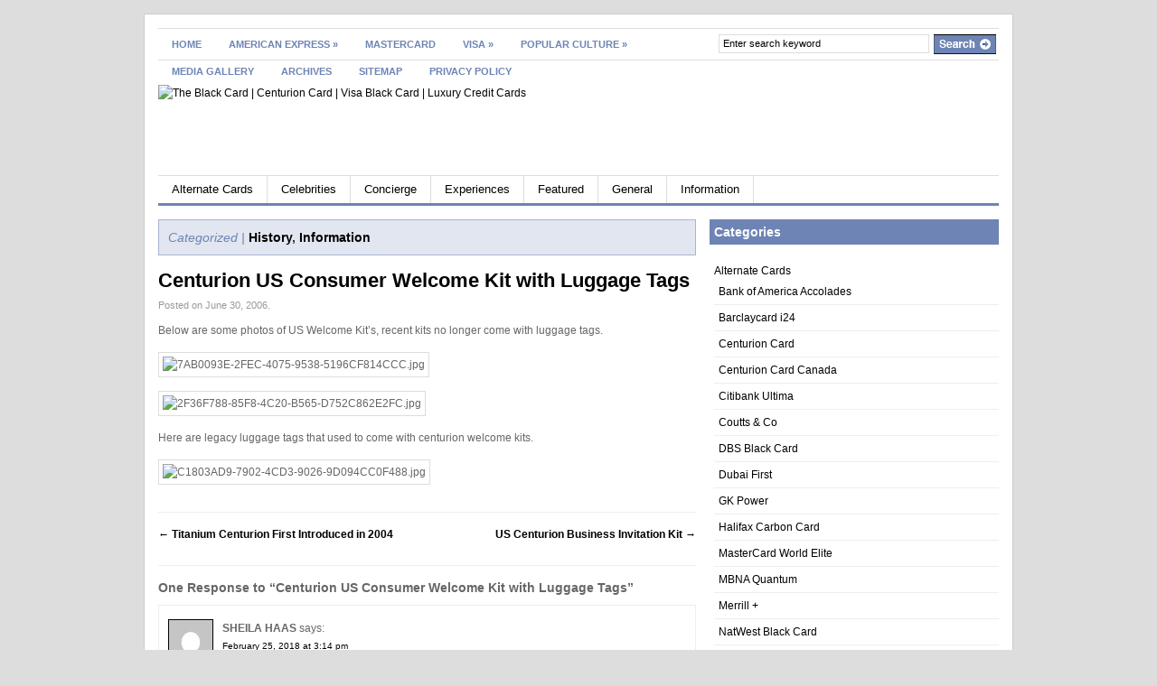

--- FILE ---
content_type: text/html; charset=UTF-8
request_url: http://luxuryplastic.com.php56-29.ord1-1.websitetestlink.com/centurion-us-consumer-welcome-kit-with-luggage-tags/
body_size: 66157
content:
<!DOCTYPE html PUBLIC "-//W3C//DTD XHTML 1.0 Transitional//EN" "http://www.w3.org/TR/xhtml1/DTD/xhtml1-transitional.dtd">
<html xmlns="http://www.w3.org/1999/xhtml">
<head profile="http://gmpg.org/xfn/11">

<title>Centurion US Consumer Welcome Kit with Luggage Tags | The Black Card | Centurion Card | Visa Black Card | Luxury Credit Cards</title>
<meta http-equiv="Content-Type" content="text/html; charset=UTF-8" />

    <link rel="stylesheet" type="text/css" href="/wp-content/themes/gazette/style.css" media="screen" />
    <link rel="alternate" type="application/rss+xml" title="RSS 2.0" href="http://feeds2.feedburner.com/LuxuryPlastic" />
    <link rel="pingback" href="http://luxuryplastic.com.php56-29.ord1-1.websitetestlink.com/xmlrpc.php" />

    <!--[if IE 6]>
    <script type="text/javascript" src="/wp-content/themes/gazette/includes/js/suckerfish.js"></script>
    <![endif]-->
            <meta name='robots' content='max-image-preview:large' />
<link rel="alternate" type="application/rss+xml" title="The Black Card | Centurion Card | Visa Black Card | Luxury Credit Cards &raquo; Centurion US Consumer Welcome Kit with Luggage Tags Comments Feed" href="http://luxuryplastic.com.php56-29.ord1-1.websitetestlink.com/centurion-us-consumer-welcome-kit-with-luggage-tags/feed/" />
<link rel="alternate" title="oEmbed (JSON)" type="application/json+oembed" href="http://luxuryplastic.com.php56-29.ord1-1.websitetestlink.com/wp-json/oembed/1.0/embed?url=http%3A%2F%2Fluxuryplastic.com.php56-29.ord1-1.websitetestlink.com%2Fcenturion-us-consumer-welcome-kit-with-luggage-tags%2F" />
<link rel="alternate" title="oEmbed (XML)" type="text/xml+oembed" href="http://luxuryplastic.com.php56-29.ord1-1.websitetestlink.com/wp-json/oembed/1.0/embed?url=http%3A%2F%2Fluxuryplastic.com.php56-29.ord1-1.websitetestlink.com%2Fcenturion-us-consumer-welcome-kit-with-luggage-tags%2F&#038;format=xml" />
<style id='wp-img-auto-sizes-contain-inline-css' type='text/css'>
img:is([sizes=auto i],[sizes^="auto," i]){contain-intrinsic-size:3000px 1500px}
/*# sourceURL=wp-img-auto-sizes-contain-inline-css */
</style>
<style id='wp-emoji-styles-inline-css' type='text/css'>

	img.wp-smiley, img.emoji {
		display: inline !important;
		border: none !important;
		box-shadow: none !important;
		height: 1em !important;
		width: 1em !important;
		margin: 0 0.07em !important;
		vertical-align: -0.1em !important;
		background: none !important;
		padding: 0 !important;
	}
/*# sourceURL=wp-emoji-styles-inline-css */
</style>
<style id='wp-block-library-inline-css' type='text/css'>
:root{--wp-block-synced-color:#7a00df;--wp-block-synced-color--rgb:122,0,223;--wp-bound-block-color:var(--wp-block-synced-color);--wp-editor-canvas-background:#ddd;--wp-admin-theme-color:#007cba;--wp-admin-theme-color--rgb:0,124,186;--wp-admin-theme-color-darker-10:#006ba1;--wp-admin-theme-color-darker-10--rgb:0,107,160.5;--wp-admin-theme-color-darker-20:#005a87;--wp-admin-theme-color-darker-20--rgb:0,90,135;--wp-admin-border-width-focus:2px}@media (min-resolution:192dpi){:root{--wp-admin-border-width-focus:1.5px}}.wp-element-button{cursor:pointer}:root .has-very-light-gray-background-color{background-color:#eee}:root .has-very-dark-gray-background-color{background-color:#313131}:root .has-very-light-gray-color{color:#eee}:root .has-very-dark-gray-color{color:#313131}:root .has-vivid-green-cyan-to-vivid-cyan-blue-gradient-background{background:linear-gradient(135deg,#00d084,#0693e3)}:root .has-purple-crush-gradient-background{background:linear-gradient(135deg,#34e2e4,#4721fb 50%,#ab1dfe)}:root .has-hazy-dawn-gradient-background{background:linear-gradient(135deg,#faaca8,#dad0ec)}:root .has-subdued-olive-gradient-background{background:linear-gradient(135deg,#fafae1,#67a671)}:root .has-atomic-cream-gradient-background{background:linear-gradient(135deg,#fdd79a,#004a59)}:root .has-nightshade-gradient-background{background:linear-gradient(135deg,#330968,#31cdcf)}:root .has-midnight-gradient-background{background:linear-gradient(135deg,#020381,#2874fc)}:root{--wp--preset--font-size--normal:16px;--wp--preset--font-size--huge:42px}.has-regular-font-size{font-size:1em}.has-larger-font-size{font-size:2.625em}.has-normal-font-size{font-size:var(--wp--preset--font-size--normal)}.has-huge-font-size{font-size:var(--wp--preset--font-size--huge)}.has-text-align-center{text-align:center}.has-text-align-left{text-align:left}.has-text-align-right{text-align:right}.has-fit-text{white-space:nowrap!important}#end-resizable-editor-section{display:none}.aligncenter{clear:both}.items-justified-left{justify-content:flex-start}.items-justified-center{justify-content:center}.items-justified-right{justify-content:flex-end}.items-justified-space-between{justify-content:space-between}.screen-reader-text{border:0;clip-path:inset(50%);height:1px;margin:-1px;overflow:hidden;padding:0;position:absolute;width:1px;word-wrap:normal!important}.screen-reader-text:focus{background-color:#ddd;clip-path:none;color:#444;display:block;font-size:1em;height:auto;left:5px;line-height:normal;padding:15px 23px 14px;text-decoration:none;top:5px;width:auto;z-index:100000}html :where(.has-border-color){border-style:solid}html :where([style*=border-top-color]){border-top-style:solid}html :where([style*=border-right-color]){border-right-style:solid}html :where([style*=border-bottom-color]){border-bottom-style:solid}html :where([style*=border-left-color]){border-left-style:solid}html :where([style*=border-width]){border-style:solid}html :where([style*=border-top-width]){border-top-style:solid}html :where([style*=border-right-width]){border-right-style:solid}html :where([style*=border-bottom-width]){border-bottom-style:solid}html :where([style*=border-left-width]){border-left-style:solid}html :where(img[class*=wp-image-]){height:auto;max-width:100%}:where(figure){margin:0 0 1em}html :where(.is-position-sticky){--wp-admin--admin-bar--position-offset:var(--wp-admin--admin-bar--height,0px)}@media screen and (max-width:600px){html :where(.is-position-sticky){--wp-admin--admin-bar--position-offset:0px}}

/*# sourceURL=wp-block-library-inline-css */
</style><style id='global-styles-inline-css' type='text/css'>
:root{--wp--preset--aspect-ratio--square: 1;--wp--preset--aspect-ratio--4-3: 4/3;--wp--preset--aspect-ratio--3-4: 3/4;--wp--preset--aspect-ratio--3-2: 3/2;--wp--preset--aspect-ratio--2-3: 2/3;--wp--preset--aspect-ratio--16-9: 16/9;--wp--preset--aspect-ratio--9-16: 9/16;--wp--preset--color--black: #000000;--wp--preset--color--cyan-bluish-gray: #abb8c3;--wp--preset--color--white: #ffffff;--wp--preset--color--pale-pink: #f78da7;--wp--preset--color--vivid-red: #cf2e2e;--wp--preset--color--luminous-vivid-orange: #ff6900;--wp--preset--color--luminous-vivid-amber: #fcb900;--wp--preset--color--light-green-cyan: #7bdcb5;--wp--preset--color--vivid-green-cyan: #00d084;--wp--preset--color--pale-cyan-blue: #8ed1fc;--wp--preset--color--vivid-cyan-blue: #0693e3;--wp--preset--color--vivid-purple: #9b51e0;--wp--preset--gradient--vivid-cyan-blue-to-vivid-purple: linear-gradient(135deg,rgb(6,147,227) 0%,rgb(155,81,224) 100%);--wp--preset--gradient--light-green-cyan-to-vivid-green-cyan: linear-gradient(135deg,rgb(122,220,180) 0%,rgb(0,208,130) 100%);--wp--preset--gradient--luminous-vivid-amber-to-luminous-vivid-orange: linear-gradient(135deg,rgb(252,185,0) 0%,rgb(255,105,0) 100%);--wp--preset--gradient--luminous-vivid-orange-to-vivid-red: linear-gradient(135deg,rgb(255,105,0) 0%,rgb(207,46,46) 100%);--wp--preset--gradient--very-light-gray-to-cyan-bluish-gray: linear-gradient(135deg,rgb(238,238,238) 0%,rgb(169,184,195) 100%);--wp--preset--gradient--cool-to-warm-spectrum: linear-gradient(135deg,rgb(74,234,220) 0%,rgb(151,120,209) 20%,rgb(207,42,186) 40%,rgb(238,44,130) 60%,rgb(251,105,98) 80%,rgb(254,248,76) 100%);--wp--preset--gradient--blush-light-purple: linear-gradient(135deg,rgb(255,206,236) 0%,rgb(152,150,240) 100%);--wp--preset--gradient--blush-bordeaux: linear-gradient(135deg,rgb(254,205,165) 0%,rgb(254,45,45) 50%,rgb(107,0,62) 100%);--wp--preset--gradient--luminous-dusk: linear-gradient(135deg,rgb(255,203,112) 0%,rgb(199,81,192) 50%,rgb(65,88,208) 100%);--wp--preset--gradient--pale-ocean: linear-gradient(135deg,rgb(255,245,203) 0%,rgb(182,227,212) 50%,rgb(51,167,181) 100%);--wp--preset--gradient--electric-grass: linear-gradient(135deg,rgb(202,248,128) 0%,rgb(113,206,126) 100%);--wp--preset--gradient--midnight: linear-gradient(135deg,rgb(2,3,129) 0%,rgb(40,116,252) 100%);--wp--preset--font-size--small: 13px;--wp--preset--font-size--medium: 20px;--wp--preset--font-size--large: 36px;--wp--preset--font-size--x-large: 42px;--wp--preset--spacing--20: 0.44rem;--wp--preset--spacing--30: 0.67rem;--wp--preset--spacing--40: 1rem;--wp--preset--spacing--50: 1.5rem;--wp--preset--spacing--60: 2.25rem;--wp--preset--spacing--70: 3.38rem;--wp--preset--spacing--80: 5.06rem;--wp--preset--shadow--natural: 6px 6px 9px rgba(0, 0, 0, 0.2);--wp--preset--shadow--deep: 12px 12px 50px rgba(0, 0, 0, 0.4);--wp--preset--shadow--sharp: 6px 6px 0px rgba(0, 0, 0, 0.2);--wp--preset--shadow--outlined: 6px 6px 0px -3px rgb(255, 255, 255), 6px 6px rgb(0, 0, 0);--wp--preset--shadow--crisp: 6px 6px 0px rgb(0, 0, 0);}:where(.is-layout-flex){gap: 0.5em;}:where(.is-layout-grid){gap: 0.5em;}body .is-layout-flex{display: flex;}.is-layout-flex{flex-wrap: wrap;align-items: center;}.is-layout-flex > :is(*, div){margin: 0;}body .is-layout-grid{display: grid;}.is-layout-grid > :is(*, div){margin: 0;}:where(.wp-block-columns.is-layout-flex){gap: 2em;}:where(.wp-block-columns.is-layout-grid){gap: 2em;}:where(.wp-block-post-template.is-layout-flex){gap: 1.25em;}:where(.wp-block-post-template.is-layout-grid){gap: 1.25em;}.has-black-color{color: var(--wp--preset--color--black) !important;}.has-cyan-bluish-gray-color{color: var(--wp--preset--color--cyan-bluish-gray) !important;}.has-white-color{color: var(--wp--preset--color--white) !important;}.has-pale-pink-color{color: var(--wp--preset--color--pale-pink) !important;}.has-vivid-red-color{color: var(--wp--preset--color--vivid-red) !important;}.has-luminous-vivid-orange-color{color: var(--wp--preset--color--luminous-vivid-orange) !important;}.has-luminous-vivid-amber-color{color: var(--wp--preset--color--luminous-vivid-amber) !important;}.has-light-green-cyan-color{color: var(--wp--preset--color--light-green-cyan) !important;}.has-vivid-green-cyan-color{color: var(--wp--preset--color--vivid-green-cyan) !important;}.has-pale-cyan-blue-color{color: var(--wp--preset--color--pale-cyan-blue) !important;}.has-vivid-cyan-blue-color{color: var(--wp--preset--color--vivid-cyan-blue) !important;}.has-vivid-purple-color{color: var(--wp--preset--color--vivid-purple) !important;}.has-black-background-color{background-color: var(--wp--preset--color--black) !important;}.has-cyan-bluish-gray-background-color{background-color: var(--wp--preset--color--cyan-bluish-gray) !important;}.has-white-background-color{background-color: var(--wp--preset--color--white) !important;}.has-pale-pink-background-color{background-color: var(--wp--preset--color--pale-pink) !important;}.has-vivid-red-background-color{background-color: var(--wp--preset--color--vivid-red) !important;}.has-luminous-vivid-orange-background-color{background-color: var(--wp--preset--color--luminous-vivid-orange) !important;}.has-luminous-vivid-amber-background-color{background-color: var(--wp--preset--color--luminous-vivid-amber) !important;}.has-light-green-cyan-background-color{background-color: var(--wp--preset--color--light-green-cyan) !important;}.has-vivid-green-cyan-background-color{background-color: var(--wp--preset--color--vivid-green-cyan) !important;}.has-pale-cyan-blue-background-color{background-color: var(--wp--preset--color--pale-cyan-blue) !important;}.has-vivid-cyan-blue-background-color{background-color: var(--wp--preset--color--vivid-cyan-blue) !important;}.has-vivid-purple-background-color{background-color: var(--wp--preset--color--vivid-purple) !important;}.has-black-border-color{border-color: var(--wp--preset--color--black) !important;}.has-cyan-bluish-gray-border-color{border-color: var(--wp--preset--color--cyan-bluish-gray) !important;}.has-white-border-color{border-color: var(--wp--preset--color--white) !important;}.has-pale-pink-border-color{border-color: var(--wp--preset--color--pale-pink) !important;}.has-vivid-red-border-color{border-color: var(--wp--preset--color--vivid-red) !important;}.has-luminous-vivid-orange-border-color{border-color: var(--wp--preset--color--luminous-vivid-orange) !important;}.has-luminous-vivid-amber-border-color{border-color: var(--wp--preset--color--luminous-vivid-amber) !important;}.has-light-green-cyan-border-color{border-color: var(--wp--preset--color--light-green-cyan) !important;}.has-vivid-green-cyan-border-color{border-color: var(--wp--preset--color--vivid-green-cyan) !important;}.has-pale-cyan-blue-border-color{border-color: var(--wp--preset--color--pale-cyan-blue) !important;}.has-vivid-cyan-blue-border-color{border-color: var(--wp--preset--color--vivid-cyan-blue) !important;}.has-vivid-purple-border-color{border-color: var(--wp--preset--color--vivid-purple) !important;}.has-vivid-cyan-blue-to-vivid-purple-gradient-background{background: var(--wp--preset--gradient--vivid-cyan-blue-to-vivid-purple) !important;}.has-light-green-cyan-to-vivid-green-cyan-gradient-background{background: var(--wp--preset--gradient--light-green-cyan-to-vivid-green-cyan) !important;}.has-luminous-vivid-amber-to-luminous-vivid-orange-gradient-background{background: var(--wp--preset--gradient--luminous-vivid-amber-to-luminous-vivid-orange) !important;}.has-luminous-vivid-orange-to-vivid-red-gradient-background{background: var(--wp--preset--gradient--luminous-vivid-orange-to-vivid-red) !important;}.has-very-light-gray-to-cyan-bluish-gray-gradient-background{background: var(--wp--preset--gradient--very-light-gray-to-cyan-bluish-gray) !important;}.has-cool-to-warm-spectrum-gradient-background{background: var(--wp--preset--gradient--cool-to-warm-spectrum) !important;}.has-blush-light-purple-gradient-background{background: var(--wp--preset--gradient--blush-light-purple) !important;}.has-blush-bordeaux-gradient-background{background: var(--wp--preset--gradient--blush-bordeaux) !important;}.has-luminous-dusk-gradient-background{background: var(--wp--preset--gradient--luminous-dusk) !important;}.has-pale-ocean-gradient-background{background: var(--wp--preset--gradient--pale-ocean) !important;}.has-electric-grass-gradient-background{background: var(--wp--preset--gradient--electric-grass) !important;}.has-midnight-gradient-background{background: var(--wp--preset--gradient--midnight) !important;}.has-small-font-size{font-size: var(--wp--preset--font-size--small) !important;}.has-medium-font-size{font-size: var(--wp--preset--font-size--medium) !important;}.has-large-font-size{font-size: var(--wp--preset--font-size--large) !important;}.has-x-large-font-size{font-size: var(--wp--preset--font-size--x-large) !important;}
/*# sourceURL=global-styles-inline-css */
</style>

<style id='classic-theme-styles-inline-css' type='text/css'>
/*! This file is auto-generated */
.wp-block-button__link{color:#fff;background-color:#32373c;border-radius:9999px;box-shadow:none;text-decoration:none;padding:calc(.667em + 2px) calc(1.333em + 2px);font-size:1.125em}.wp-block-file__button{background:#32373c;color:#fff;text-decoration:none}
/*# sourceURL=/wp-includes/css/classic-themes.min.css */
</style>
<script type="text/javascript" src="http://luxuryplastic.com.php56-29.ord1-1.websitetestlink.com/wp-includes/js/jquery/jquery.min.js?ver=3.7.1" id="jquery-core-js"></script>
<script type="text/javascript" src="http://luxuryplastic.com.php56-29.ord1-1.websitetestlink.com/wp-includes/js/jquery/jquery-migrate.min.js?ver=3.4.1" id="jquery-migrate-js"></script>
<script type="text/javascript" src="/wp-content/themes/gazette/includes/js/scripts.js?ver=6.9.1-alpha-61506" id="scripts-js"></script>
<script type="text/javascript" src="/wp-content/themes/gazette/includes/js/superfish.js?ver=6.9.1-alpha-61506" id="superfish-js"></script>
<link rel="https://api.w.org/" href="http://luxuryplastic.com.php56-29.ord1-1.websitetestlink.com/wp-json/" /><link rel="alternate" title="JSON" type="application/json" href="http://luxuryplastic.com.php56-29.ord1-1.websitetestlink.com/wp-json/wp/v2/posts/816" /><link rel="EditURI" type="application/rsd+xml" title="RSD" href="http://luxuryplastic.com.php56-29.ord1-1.websitetestlink.com/xmlrpc.php?rsd" />
<meta name="generator" content="WordPress 6.9.1-alpha-61506" />
<link rel="canonical" href="http://luxuryplastic.com.php56-29.ord1-1.websitetestlink.com/centurion-us-consumer-welcome-kit-with-luggage-tags/" />
<link rel='shortlink' href='http://luxuryplastic.com.php56-29.ord1-1.websitetestlink.com/?p=816' />

<!-- Alt Stylesheet -->
<link href="/wp-content/themes/gazette/styles/lightblue.css" rel="stylesheet" type="text/css" />

<!-- Woo Shortcodes CSS -->
<link href="/wp-content/themes/gazette/functions/css/shortcodes.css" rel="stylesheet" type="text/css" />

<!-- Custom Stylesheet -->
<link href="/wp-content/themes/gazette/custom.css" rel="stylesheet" type="text/css" />

<!-- Theme version -->
<meta name="generator" content="Gazette Edition 2.10.1" />
<meta name="generator" content="WooFramework 6.2.9" />

	


</head>

<body class="wp-singular post-template-default single single-post postid-816 single-format-standard wp-theme-gazette chrome alt-style-lightblue">

<!-- Set video category -->

<div id="page">

<div id="nav"> <!-- START TOP NAVIGATION BAR -->

		<div id="nav-left">
						<ul id="nav1">
			
            					<li class="page_item"><a href="http://luxuryplastic.com.php56-29.ord1-1.websitetestlink.com/">Home</a></li>
								<li class="page_item page-item-2966 page_item_has_children"><a href="http://luxuryplastic.com.php56-29.ord1-1.websitetestlink.com/amex/">American Express</a>
<ul class='children'>
	<li class="page_item page-item-3116"><a href="http://luxuryplastic.com.php56-29.ord1-1.websitetestlink.com/amex/black-card-centurion-card/">Black Card (Centurion Card)</a></li>
</ul>
</li>
<li class="page_item page-item-2969"><a href="http://luxuryplastic.com.php56-29.ord1-1.websitetestlink.com/mastercard/">MasterCard</a></li>
<li class="page_item page-item-2965 page_item_has_children"><a href="http://luxuryplastic.com.php56-29.ord1-1.websitetestlink.com/visa/">Visa</a>
<ul class='children'>
	<li class="page_item page-item-3010"><a href="http://luxuryplastic.com.php56-29.ord1-1.websitetestlink.com/visa/visa-black-card/">Visa Black Card</a></li>
</ul>
</li>
<li class="page_item page-item-3016 page_item_has_children"><a href="http://luxuryplastic.com.php56-29.ord1-1.websitetestlink.com/black-card-in-popular-culture/">Popular Culture</a>
<ul class='children'>
	<li class="page_item page-item-1171"><a href="http://luxuryplastic.com.php56-29.ord1-1.websitetestlink.com/black-card-in-popular-culture/media-and-entertainment/">List of Black Card Mentions in Media and Entertainment</a></li>
	<li class="page_item page-item-500"><a href="http://luxuryplastic.com.php56-29.ord1-1.websitetestlink.com/black-card-in-popular-culture/known-cardholders/">Cardholders</a></li>
</ul>
</li>
<li class="page_item page-item-1657"><a href="http://luxuryplastic.com.php56-29.ord1-1.websitetestlink.com/gallery/">Media Gallery</a></li>
<li class="page_item page-item-582"><a href="http://luxuryplastic.com.php56-29.ord1-1.websitetestlink.com/archives/">Archives</a></li>
<li class="page_item page-item-1653"><a href="http://luxuryplastic.com.php56-29.ord1-1.websitetestlink.com/sitemap/">Sitemap</a></li>
<li class="page_item page-item-2233"><a href="http://luxuryplastic.com.php56-29.ord1-1.websitetestlink.com/privacy-policy/">Privacy Policy</a></li>

            
			</ul>
					</div><!--/nav-left -->

		<div id="nav-right">

			<form method="get" id="searchform" action="http://luxuryplastic.com.php56-29.ord1-1.websitetestlink.com/">

				<div id="search">
					<input type="text" value="Enter search keyword" onclick="this.value='';" name="s" id="s" />
					<input name="" type="image" src="/wp-content/themes/gazette/styles/lightblue/search.gif" value="Go" class="btn" />
				</div><!--/search -->

			</form>

		</div><!--/nav-right -->

	</div><!--/nav-->

	<div class="fix"></div>

	<div id="header"><!-- START LOGO LEVEL WITH RSS FEED -->

		<div id="logo">

		            <a href="http://luxuryplastic.com.php56-29.ord1-1.websitetestlink.com/" title="Black Card | Luxury Credit Card News, Information, Gossip and More">
                <img src="http://www.luxuryplastic.com/wp-content/uploads/luxuryplastic_logo_05012010.png" alt="The Black Card | Centurion Card | Visa Black Card | Luxury Credit Cards" />
            </a>
        
                    <span class="site-title"><a href="http://luxuryplastic.com.php56-29.ord1-1.websitetestlink.com/">The Black Card | Centurion Card | Visa Black Card | Luxury Credit Cards</a></span>
                    <span class="site-description">Black Card | Luxury Credit Card News, Information, Gossip and More</span>

		</div><!-- /#logo -->

		<!-- Top Ad Starts -->
			<div id="topbanner">

	<script type='text/javascript'><!--// <![CDATA[
    OA_show(22950);
// ]]> --></script><noscript><a target='_blank' href='http://d1.openx.org/ck.php?n=dce60c6'><img border='0' alt='' src='http://d1.openx.org/avw.php?zoneid=22950&n=dce60c6' /></a></noscript>	
		

</div>		<!-- Top Ad Ends -->

	</div><!--/header -->



	<div id="suckerfish"><!-- START CATEGORY NAVIGATION (SUCKERFISH CSS) -->
						<ul id="nav2">
			
					<li class="cat-item cat-item-34"><a href="http://luxuryplastic.com.php56-29.ord1-1.websitetestlink.com/category/alternate-cards/">Alternate Cards</a>
<ul class='children'>
	<li class="cat-item cat-item-272"><a href="http://luxuryplastic.com.php56-29.ord1-1.websitetestlink.com/category/alternate-cards/bank-of-america-accolades/">Bank of America Accolades</a>
</li>
	<li class="cat-item cat-item-279"><a href="http://luxuryplastic.com.php56-29.ord1-1.websitetestlink.com/category/alternate-cards/barclaycard-i24/">Barclaycard i24</a>
</li>
	<li class="cat-item cat-item-247"><a href="http://luxuryplastic.com.php56-29.ord1-1.websitetestlink.com/category/alternate-cards/centurion-card/">Centurion Card</a>
</li>
	<li class="cat-item cat-item-450"><a href="http://luxuryplastic.com.php56-29.ord1-1.websitetestlink.com/category/alternate-cards/centurion-card-canada/">Centurion Card Canada</a>
</li>
	<li class="cat-item cat-item-248"><a href="http://luxuryplastic.com.php56-29.ord1-1.websitetestlink.com/category/alternate-cards/citibank-ultima/">Citibank Ultima</a>
</li>
	<li class="cat-item cat-item-245"><a href="http://luxuryplastic.com.php56-29.ord1-1.websitetestlink.com/category/alternate-cards/coutts-co/">Coutts &amp; Co</a>
</li>
	<li class="cat-item cat-item-396"><a href="http://luxuryplastic.com.php56-29.ord1-1.websitetestlink.com/category/alternate-cards/dbs-black-card/">DBS Black Card</a>
</li>
	<li class="cat-item cat-item-114"><a href="http://luxuryplastic.com.php56-29.ord1-1.websitetestlink.com/category/alternate-cards/dubai-first/">Dubai First</a>
</li>
	<li class="cat-item cat-item-282"><a href="http://luxuryplastic.com.php56-29.ord1-1.websitetestlink.com/category/alternate-cards/gk-power/">GK Power</a>
</li>
	<li class="cat-item cat-item-280"><a href="http://luxuryplastic.com.php56-29.ord1-1.websitetestlink.com/category/alternate-cards/halifax-carbon-card/">Halifax Carbon Card</a>
</li>
	<li class="cat-item cat-item-408"><a href="http://luxuryplastic.com.php56-29.ord1-1.websitetestlink.com/category/alternate-cards/mastercard-world-elite/">MasterCard World Elite</a>
</li>
	<li class="cat-item cat-item-470"><a href="http://luxuryplastic.com.php56-29.ord1-1.websitetestlink.com/category/alternate-cards/mbna-quantum/">MBNA Quantum</a>
</li>
	<li class="cat-item cat-item-251"><a href="http://luxuryplastic.com.php56-29.ord1-1.websitetestlink.com/category/alternate-cards/merrill/">Merrill +</a>
</li>
	<li class="cat-item cat-item-422"><a href="http://luxuryplastic.com.php56-29.ord1-1.websitetestlink.com/category/alternate-cards/natwest-black-card/">NatWest Black Card</a>
</li>
	<li class="cat-item cat-item-249"><a href="http://luxuryplastic.com.php56-29.ord1-1.websitetestlink.com/category/alternate-cards/neiman-marcus-in-circle/">Neiman Marcus In-Circle</a>
</li>
	<li class="cat-item cat-item-400"><a href="http://luxuryplastic.com.php56-29.ord1-1.websitetestlink.com/category/alternate-cards/residence-superieur/">Residence Superieur</a>
</li>
	<li class="cat-item cat-item-250"><a href="http://luxuryplastic.com.php56-29.ord1-1.websitetestlink.com/category/alternate-cards/smith-barney-chariman/">Smith Barney Chariman</a>
</li>
	<li class="cat-item cat-item-283"><a href="http://luxuryplastic.com.php56-29.ord1-1.websitetestlink.com/category/alternate-cards/sothebys-world-mastercard/">Sotheby&#039;s World MasterCard</a>
</li>
	<li class="cat-item cat-item-246"><a href="http://luxuryplastic.com.php56-29.ord1-1.websitetestlink.com/category/alternate-cards/stratus-rewards-visa/">Stratus Rewards Visa</a>
</li>
	<li class="cat-item cat-item-278"><a href="http://luxuryplastic.com.php56-29.ord1-1.websitetestlink.com/category/alternate-cards/santander-unlimited-mastercard-black/">Unlimited MasterCard Black</a>
</li>
	<li class="cat-item cat-item-438"><a href="http://luxuryplastic.com.php56-29.ord1-1.websitetestlink.com/category/alternate-cards/virgin-atlantic-black-card/">Virgin Atlantic Black Card</a>
</li>
	<li class="cat-item cat-item-284"><a href="http://luxuryplastic.com.php56-29.ord1-1.websitetestlink.com/category/alternate-cards/visa-black-card/">Visa Black Card</a>
</li>
	<li class="cat-item cat-item-446"><a href="http://luxuryplastic.com.php56-29.ord1-1.websitetestlink.com/category/alternate-cards/visa-black-infinite-accessbank/">Visa Black Infinite &#8211; Accessbank</a>
</li>
	<li class="cat-item cat-item-452"><a href="http://luxuryplastic.com.php56-29.ord1-1.websitetestlink.com/category/alternate-cards/visa-infinite-alternate-cards/">Visa Infinite</a>
</li>
	<li class="cat-item cat-item-411"><a href="http://luxuryplastic.com.php56-29.ord1-1.websitetestlink.com/category/alternate-cards/visa-signature/">Visa Signature</a>
</li>
</ul>
</li>
	<li class="cat-item cat-item-54"><a href="http://luxuryplastic.com.php56-29.ord1-1.websitetestlink.com/category/celebrities/">Celebrities</a>
<ul class='children'>
	<li class="cat-item cat-item-258"><a href="http://luxuryplastic.com.php56-29.ord1-1.websitetestlink.com/category/celebrities/bow-wow/">Bow Wow</a>
</li>
	<li class="cat-item cat-item-374"><a href="http://luxuryplastic.com.php56-29.ord1-1.websitetestlink.com/category/celebrities/brody-jenner/">Brody Jenner</a>
</li>
	<li class="cat-item cat-item-256"><a href="http://luxuryplastic.com.php56-29.ord1-1.websitetestlink.com/category/celebrities/chamillionaire/">Chamillionaire</a>
</li>
	<li class="cat-item cat-item-257"><a href="http://luxuryplastic.com.php56-29.ord1-1.websitetestlink.com/category/celebrities/clipse/">Clipse</a>
</li>
	<li class="cat-item cat-item-254"><a href="http://luxuryplastic.com.php56-29.ord1-1.websitetestlink.com/category/celebrities/damon-dash/">Damon Dash</a>
</li>
	<li class="cat-item cat-item-274"><a href="http://luxuryplastic.com.php56-29.ord1-1.websitetestlink.com/category/celebrities/denzel-washington/">Denzel Washington</a>
</li>
	<li class="cat-item cat-item-469"><a href="http://luxuryplastic.com.php56-29.ord1-1.websitetestlink.com/category/celebrities/draft/">Draft</a>
</li>
	<li class="cat-item cat-item-259"><a href="http://luxuryplastic.com.php56-29.ord1-1.websitetestlink.com/category/celebrities/ellen-degeneres/">Ellen DeGeneres</a>
</li>
	<li class="cat-item cat-item-255"><a href="http://luxuryplastic.com.php56-29.ord1-1.websitetestlink.com/category/celebrities/fat-joe/">Fat Joe</a>
</li>
	<li class="cat-item cat-item-264"><a href="http://luxuryplastic.com.php56-29.ord1-1.websitetestlink.com/category/celebrities/girls-next-door/">Girls Next Door</a>
</li>
	<li class="cat-item cat-item-271"><a href="http://luxuryplastic.com.php56-29.ord1-1.websitetestlink.com/category/celebrities/gordon-ramsay/">Gordon Ramsay</a>
</li>
	<li class="cat-item cat-item-273"><a href="http://luxuryplastic.com.php56-29.ord1-1.websitetestlink.com/category/celebrities/ice-cube/">Ice Cube</a>
</li>
	<li class="cat-item cat-item-377"><a href="http://luxuryplastic.com.php56-29.ord1-1.websitetestlink.com/category/celebrities/jared-najjar/">Jared Najjar</a>
</li>
	<li class="cat-item cat-item-275"><a href="http://luxuryplastic.com.php56-29.ord1-1.websitetestlink.com/category/celebrities/jennifer-lopez/">Jennifer Lopez</a>
</li>
	<li class="cat-item cat-item-83"><a href="http://luxuryplastic.com.php56-29.ord1-1.websitetestlink.com/category/celebrities/john-mayer/">John Mayer</a>
</li>
	<li class="cat-item cat-item-267"><a href="http://luxuryplastic.com.php56-29.ord1-1.websitetestlink.com/category/celebrities/kanye-west-celebrities/">Kanye West</a>
</li>
	<li class="cat-item cat-item-90"><a href="http://luxuryplastic.com.php56-29.ord1-1.websitetestlink.com/category/celebrities/kate-moss/">Kate Moss</a>
</li>
	<li class="cat-item cat-item-253"><a href="http://luxuryplastic.com.php56-29.ord1-1.websitetestlink.com/category/celebrities/kim-kardashian/">Kim Kardashian</a>
</li>
	<li class="cat-item cat-item-82"><a href="http://luxuryplastic.com.php56-29.ord1-1.websitetestlink.com/category/celebrities/lil-kim/">Lil Kim</a>
</li>
	<li class="cat-item cat-item-68"><a href="http://luxuryplastic.com.php56-29.ord1-1.websitetestlink.com/category/celebrities/lil-wayne/">Lil Wayne</a>
</li>
	<li class="cat-item cat-item-85"><a href="http://luxuryplastic.com.php56-29.ord1-1.websitetestlink.com/category/celebrities/mase/">Mase</a>
</li>
	<li class="cat-item cat-item-263"><a href="http://luxuryplastic.com.php56-29.ord1-1.websitetestlink.com/category/celebrities/mccain/">McCain</a>
</li>
	<li class="cat-item cat-item-465"><a href="http://luxuryplastic.com.php56-29.ord1-1.websitetestlink.com/category/celebrities/noel-gallagher-celebrities/">Noel Gallagher</a>
</li>
	<li class="cat-item cat-item-270"><a href="http://luxuryplastic.com.php56-29.ord1-1.websitetestlink.com/category/celebrities/olsen-twins/">Olsen Twins</a>
</li>
	<li class="cat-item cat-item-260"><a href="http://luxuryplastic.com.php56-29.ord1-1.websitetestlink.com/category/celebrities/robert-deniro/">Robert DeNiro</a>
</li>
	<li class="cat-item cat-item-276"><a href="http://luxuryplastic.com.php56-29.ord1-1.websitetestlink.com/category/celebrities/russell-simmons/">Russell Simmons</a>
</li>
	<li class="cat-item cat-item-244"><a href="http://luxuryplastic.com.php56-29.ord1-1.websitetestlink.com/category/celebrities/sean-combs/">Sean Combs</a>
</li>
	<li class="cat-item cat-item-277"><a href="http://luxuryplastic.com.php56-29.ord1-1.websitetestlink.com/category/celebrities/tiger-woods/">Tiger Woods</a>
</li>
	<li class="cat-item cat-item-435"><a href="http://luxuryplastic.com.php56-29.ord1-1.websitetestlink.com/category/celebrities/tove-christensen/">Tove Christensen</a>
</li>
</ul>
</li>
	<li class="cat-item cat-item-44"><a href="http://luxuryplastic.com.php56-29.ord1-1.websitetestlink.com/category/concierge/">Concierge</a>
<ul class='children'>
	<li class="cat-item cat-item-404"><a href="http://luxuryplastic.com.php56-29.ord1-1.websitetestlink.com/category/concierge/visa-black-card-concierge/">Visa Black Card Concierge</a>
</li>
</ul>
</li>
	<li class="cat-item cat-item-4"><a href="http://luxuryplastic.com.php56-29.ord1-1.websitetestlink.com/category/experiences/">Experiences</a>
<ul class='children'>
	<li class="cat-item cat-item-261"><a href="http://luxuryplastic.com.php56-29.ord1-1.websitetestlink.com/category/experiences/cars/">Cars</a>
</li>
	<li class="cat-item cat-item-124"><a href="http://luxuryplastic.com.php56-29.ord1-1.websitetestlink.com/category/experiences/clubs/">Clubs</a>
</li>
	<li class="cat-item cat-item-98"><a href="http://luxuryplastic.com.php56-29.ord1-1.websitetestlink.com/category/experiences/entertainment/">Entertainment</a>
	<ul class='children'>
	<li class="cat-item cat-item-64"><a href="http://luxuryplastic.com.php56-29.ord1-1.websitetestlink.com/category/experiences/entertainment/movies/">Movies</a>
</li>
	<li class="cat-item cat-item-66"><a href="http://luxuryplastic.com.php56-29.ord1-1.websitetestlink.com/category/experiences/entertainment/tv/">TV</a>
</li>
	</ul>
</li>
	<li class="cat-item cat-item-348"><a href="http://luxuryplastic.com.php56-29.ord1-1.websitetestlink.com/category/experiences/fashion-experiences/">Fashion</a>
</li>
	<li class="cat-item cat-item-269"><a href="http://luxuryplastic.com.php56-29.ord1-1.websitetestlink.com/category/experiences/gadgets/">Gadgets</a>
</li>
	<li class="cat-item cat-item-265"><a href="http://luxuryplastic.com.php56-29.ord1-1.websitetestlink.com/category/experiences/private-jets/">Private Jets</a>
</li>
	<li class="cat-item cat-item-115"><a href="http://luxuryplastic.com.php56-29.ord1-1.websitetestlink.com/category/experiences/travel/">Travel</a>
	<ul class='children'>
	<li class="cat-item cat-item-459"><a href="http://luxuryplastic.com.php56-29.ord1-1.websitetestlink.com/category/experiences/travel/abercrombie-kent-travel-experiences/">Abercrombie &amp; Kent</a>
</li>
	<li class="cat-item cat-item-468"><a href="http://luxuryplastic.com.php56-29.ord1-1.websitetestlink.com/category/experiences/travel/relais-chateaux-travel-experiences/">Relais &amp; Chateaux</a>
</li>
	<li class="cat-item cat-item-47"><a href="http://luxuryplastic.com.php56-29.ord1-1.websitetestlink.com/category/experiences/travel/ritz-carlton/">Ritz-Carlton</a>
</li>
	</ul>
</li>
</ul>
</li>
	<li class="cat-item cat-item-94"><a href="http://luxuryplastic.com.php56-29.ord1-1.websitetestlink.com/category/featured/">Featured</a>
</li>
	<li class="cat-item cat-item-1"><a href="http://luxuryplastic.com.php56-29.ord1-1.websitetestlink.com/category/general/">General</a>
</li>
	<li class="cat-item cat-item-95"><a href="http://luxuryplastic.com.php56-29.ord1-1.websitetestlink.com/category/information/">Information</a>
<ul class='children'>
	<li class="cat-item cat-item-97"><a href="http://luxuryplastic.com.php56-29.ord1-1.websitetestlink.com/category/information/cardholder-profiles/">Cardholder Profiles</a>
</li>
	<li class="cat-item cat-item-127"><a href="http://luxuryplastic.com.php56-29.ord1-1.websitetestlink.com/category/information/demographics/">Demographics</a>
</li>
	<li class="cat-item cat-item-96"><a href="http://luxuryplastic.com.php56-29.ord1-1.websitetestlink.com/category/information/history/">History</a>
</li>
	<li class="cat-item cat-item-262"><a href="http://luxuryplastic.com.php56-29.ord1-1.websitetestlink.com/category/information/login-pages/">Login Pages</a>
</li>
	<li class="cat-item cat-item-252"><a href="http://luxuryplastic.com.php56-29.ord1-1.websitetestlink.com/category/information/original-press-release/">Original Press Release</a>
</li>
	<li class="cat-item cat-item-243"><a href="http://luxuryplastic.com.php56-29.ord1-1.websitetestlink.com/category/information/welcome-kits/">Welcome Kits</a>
</li>
</ul>
</li>

            			</ul>
				</div><!--/nav2-->

    <div id="columns"><!-- START MAIN CONTENT COLUMNS -->
		<div class="col1">

		
			
				<div id="archivebox">

						<h3><em>Categorized |</em> <a href="http://luxuryplastic.com.php56-29.ord1-1.websitetestlink.com/category/information/history/" rel="category tag">History</a>, <a href="http://luxuryplastic.com.php56-29.ord1-1.websitetestlink.com/category/information/" rel="category tag">Information</a></h3>

				</div><!--/archivebox-->

				<div class="post-alt blog" id="post-816">

					<h2><a title="Permanent Link to Centurion US Consumer Welcome Kit with Luggage Tags" href="http://luxuryplastic.com.php56-29.ord1-1.websitetestlink.com/centurion-us-consumer-welcome-kit-with-luggage-tags/" rel="bookmark">Centurion US Consumer Welcome Kit with Luggage Tags</a></h2>
					<p class="post_date">Posted on June 30, 2006. <span class="singletags"></span></p>

                    					<div class="entry">
												<p>Below are some photos of US Welcome Kit&#8217;s, recent kits no longer come with luggage tags.</p>
<p><img fetchpriority="high" decoding="async" src="http://www.luxuryplastic.com/wp-content/uploads/2008/11/7ab0093e-2fec-4075-9538-5196cf814ccc.jpg" alt="7AB0093E-2FEC-4075-9538-5196CF814CCC.jpg" border="0" width="550" height="441" /></p>
<p><img decoding="async" src="http://www.luxuryplastic.com/wp-content/uploads/2008/11/2f36f788-85f8-4c20-b565-d752c862e2fc.jpg" alt="2F36F788-85F8-4C20-B565-D752C862E2FC.jpg" border="0" width="400" height="300" /></p>
<p>Here are legacy luggage tags that used to come with centurion welcome kits.</p>
<p><img decoding="async" src="http://www.luxuryplastic.com/wp-content/uploads/2008/11/c1803ad9-7902-4cd3-9026-9d094cc0f488.jpg" alt="C1803AD9-7902-4CD3-9026-9D094CC0F488.jpg" border="0" width="500" height="375" /></p>
					</div>

				</div><!--/post-->

               	
                <div class="navigation">
    				<div class="alignleft"><a href="http://luxuryplastic.com.php56-29.ord1-1.websitetestlink.com/titanium-centurion-first-introduced-in-2004/" rel="prev"><span class="meta-nav">&larr;</span> Titanium Centurion First Introduced in 2004</a></div>
    				<div class="alignright"><a href="http://luxuryplastic.com.php56-29.ord1-1.websitetestlink.com/us-centurion-business-invitation-kit/" rel="next">US Centurion Business Invitation Kit <span class="meta-nav">&rarr;</span></a></div>
    	<br class="fix" />
				</div>

				<div id="comment">
					
<!-- You can start editing here. -->

<div id="comments">



    <h3>One Response to &#8220;Centurion US Consumer Welcome Kit with Luggage Tags&#8221;</h3>

	<ol class="commentlist">
			<li class="comment even thread-even depth-1" id="comment-64812">
				<div id="div-comment-64812" class="comment-body">
				<div class="comment-author vcard">
			<img alt='' src='https://secure.gravatar.com/avatar/667f4e6126cf33e4e033090ce37bbfb42b6b2407e7b3cfbc09904ca756121a7f?s=48&#038;d=mm&#038;r=g' srcset='https://secure.gravatar.com/avatar/667f4e6126cf33e4e033090ce37bbfb42b6b2407e7b3cfbc09904ca756121a7f?s=96&#038;d=mm&#038;r=g 2x' class='avatar avatar-48 photo' height='48' width='48' loading='lazy' decoding='async'/>			<cite class="fn">SHEILA HAAS</cite> <span class="says">says:</span>		</div>
		
		<div class="comment-meta commentmetadata">
			<a href="http://luxuryplastic.com.php56-29.ord1-1.websitetestlink.com/centurion-us-consumer-welcome-kit-with-luggage-tags/#comment-64812">February 25, 2018 at 3:14 pm</a>		</div>

		<p>where can i buy this kit</p>

		<div class="reply"><a rel="nofollow" class="comment-reply-link" href="http://luxuryplastic.com.php56-29.ord1-1.websitetestlink.com/centurion-us-consumer-welcome-kit-with-luggage-tags/?replytocom=64812#respond" data-commentid="64812" data-postid="816" data-belowelement="div-comment-64812" data-respondelement="respond" data-replyto="Reply to SHEILA HAAS" aria-label="Reply to SHEILA HAAS">Reply</a></div>
				</div>
				</li><!-- #comment-## -->
	</ol>

    <h3 id="pings">Trackbacks/Pingbacks</h3>
    <ol class="commentlist">
        </ol>

	<div class="navigation">
		<div class="alignleft"></div>
		<div class="alignright"></div>
		<div class="fix"></div>
	</div>
	<br />



</div> <!-- end #comments_wrap -->


<div id="respond">

	<div id="respond" class="comment-respond">
		<h3 id="reply-title" class="comment-reply-title">Leave a Reply <small><a rel="nofollow" id="cancel-comment-reply-link" href="/centurion-us-consumer-welcome-kit-with-luggage-tags/#respond" style="display:none;">Cancel reply</a></small></h3><form action="http://luxuryplastic.com.php56-29.ord1-1.websitetestlink.com/wp-comments-post.php" method="post" id="commentform" class="comment-form"><p class="comment-notes"><span id="email-notes">Your email address will not be published.</span> <span class="required-field-message">Required fields are marked <span class="required">*</span></span></p><p class="comment-form-comment"><label for="comment">Comment <span class="required">*</span></label> <textarea id="comment" name="comment" cols="45" rows="8" maxlength="65525" required="required"></textarea></p><p class="comment-form-author"><label for="author">Name <span class="required">*</span></label> <input id="author" name="author" type="text" value="" size="30" maxlength="245" autocomplete="name" required="required" /></p>
<p class="comment-form-email"><label for="email">Email <span class="required">*</span></label> <input id="email" name="email" type="text" value="" size="30" maxlength="100" aria-describedby="email-notes" autocomplete="email" required="required" /></p>
<p class="comment-form-url"><label for="url">Website</label> <input id="url" name="url" type="text" value="" size="30" maxlength="200" autocomplete="url" /></p>
<p class="form-submit"><input name="submit" type="submit" id="submit" class="submit" value="Post Comment" /> <input type='hidden' name='comment_post_ID' value='816' id='comment_post_ID' />
<input type='hidden' name='comment_parent' id='comment_parent' value='0' />
</p><p style="display: none;"><input type="hidden" id="akismet_comment_nonce" name="akismet_comment_nonce" value="9532bb1f72" /></p><p style="display: none !important;" class="akismet-fields-container" data-prefix="ak_"><label>&#916;<textarea name="ak_hp_textarea" cols="45" rows="8" maxlength="100"></textarea></label><input type="hidden" id="ak_js_1" name="ak_js" value="219"/><script>document.getElementById( "ak_js_1" ).setAttribute( "value", ( new Date() ).getTime() );</script></p></form>	</div><!-- #respond -->
	
<div class="fix"></div>
</div> <!-- end #respond -->

				</div>

		
	
		</div><!--/col1-->

<div class="col2">

	<div id="categories-444318641" class="block widget widget_categories"><h3>Categories</h3>
			<ul>
					<li class="cat-item cat-item-34"><a href="http://luxuryplastic.com.php56-29.ord1-1.websitetestlink.com/category/alternate-cards/">Alternate Cards</a>
<ul class='children'>
	<li class="cat-item cat-item-272"><a href="http://luxuryplastic.com.php56-29.ord1-1.websitetestlink.com/category/alternate-cards/bank-of-america-accolades/">Bank of America Accolades</a>
</li>
	<li class="cat-item cat-item-279"><a href="http://luxuryplastic.com.php56-29.ord1-1.websitetestlink.com/category/alternate-cards/barclaycard-i24/">Barclaycard i24</a>
</li>
	<li class="cat-item cat-item-247"><a href="http://luxuryplastic.com.php56-29.ord1-1.websitetestlink.com/category/alternate-cards/centurion-card/">Centurion Card</a>
</li>
	<li class="cat-item cat-item-450"><a href="http://luxuryplastic.com.php56-29.ord1-1.websitetestlink.com/category/alternate-cards/centurion-card-canada/">Centurion Card Canada</a>
</li>
	<li class="cat-item cat-item-248"><a href="http://luxuryplastic.com.php56-29.ord1-1.websitetestlink.com/category/alternate-cards/citibank-ultima/">Citibank Ultima</a>
</li>
	<li class="cat-item cat-item-245"><a href="http://luxuryplastic.com.php56-29.ord1-1.websitetestlink.com/category/alternate-cards/coutts-co/">Coutts &amp; Co</a>
</li>
	<li class="cat-item cat-item-396"><a href="http://luxuryplastic.com.php56-29.ord1-1.websitetestlink.com/category/alternate-cards/dbs-black-card/">DBS Black Card</a>
</li>
	<li class="cat-item cat-item-114"><a href="http://luxuryplastic.com.php56-29.ord1-1.websitetestlink.com/category/alternate-cards/dubai-first/">Dubai First</a>
</li>
	<li class="cat-item cat-item-282"><a href="http://luxuryplastic.com.php56-29.ord1-1.websitetestlink.com/category/alternate-cards/gk-power/">GK Power</a>
</li>
	<li class="cat-item cat-item-280"><a href="http://luxuryplastic.com.php56-29.ord1-1.websitetestlink.com/category/alternate-cards/halifax-carbon-card/">Halifax Carbon Card</a>
</li>
	<li class="cat-item cat-item-408"><a href="http://luxuryplastic.com.php56-29.ord1-1.websitetestlink.com/category/alternate-cards/mastercard-world-elite/">MasterCard World Elite</a>
</li>
	<li class="cat-item cat-item-470"><a href="http://luxuryplastic.com.php56-29.ord1-1.websitetestlink.com/category/alternate-cards/mbna-quantum/">MBNA Quantum</a>
</li>
	<li class="cat-item cat-item-251"><a href="http://luxuryplastic.com.php56-29.ord1-1.websitetestlink.com/category/alternate-cards/merrill/">Merrill +</a>
</li>
	<li class="cat-item cat-item-422"><a href="http://luxuryplastic.com.php56-29.ord1-1.websitetestlink.com/category/alternate-cards/natwest-black-card/">NatWest Black Card</a>
</li>
	<li class="cat-item cat-item-249"><a href="http://luxuryplastic.com.php56-29.ord1-1.websitetestlink.com/category/alternate-cards/neiman-marcus-in-circle/">Neiman Marcus In-Circle</a>
</li>
	<li class="cat-item cat-item-400"><a href="http://luxuryplastic.com.php56-29.ord1-1.websitetestlink.com/category/alternate-cards/residence-superieur/">Residence Superieur</a>
</li>
	<li class="cat-item cat-item-250"><a href="http://luxuryplastic.com.php56-29.ord1-1.websitetestlink.com/category/alternate-cards/smith-barney-chariman/">Smith Barney Chariman</a>
</li>
	<li class="cat-item cat-item-283"><a href="http://luxuryplastic.com.php56-29.ord1-1.websitetestlink.com/category/alternate-cards/sothebys-world-mastercard/">Sotheby&#039;s World MasterCard</a>
</li>
	<li class="cat-item cat-item-246"><a href="http://luxuryplastic.com.php56-29.ord1-1.websitetestlink.com/category/alternate-cards/stratus-rewards-visa/">Stratus Rewards Visa</a>
</li>
	<li class="cat-item cat-item-278"><a href="http://luxuryplastic.com.php56-29.ord1-1.websitetestlink.com/category/alternate-cards/santander-unlimited-mastercard-black/">Unlimited MasterCard Black</a>
</li>
	<li class="cat-item cat-item-438"><a href="http://luxuryplastic.com.php56-29.ord1-1.websitetestlink.com/category/alternate-cards/virgin-atlantic-black-card/">Virgin Atlantic Black Card</a>
</li>
	<li class="cat-item cat-item-284"><a href="http://luxuryplastic.com.php56-29.ord1-1.websitetestlink.com/category/alternate-cards/visa-black-card/">Visa Black Card</a>
</li>
	<li class="cat-item cat-item-446"><a href="http://luxuryplastic.com.php56-29.ord1-1.websitetestlink.com/category/alternate-cards/visa-black-infinite-accessbank/">Visa Black Infinite &#8211; Accessbank</a>
</li>
	<li class="cat-item cat-item-452"><a href="http://luxuryplastic.com.php56-29.ord1-1.websitetestlink.com/category/alternate-cards/visa-infinite-alternate-cards/">Visa Infinite</a>
</li>
	<li class="cat-item cat-item-411"><a href="http://luxuryplastic.com.php56-29.ord1-1.websitetestlink.com/category/alternate-cards/visa-signature/">Visa Signature</a>
</li>
</ul>
</li>
	<li class="cat-item cat-item-54"><a href="http://luxuryplastic.com.php56-29.ord1-1.websitetestlink.com/category/celebrities/">Celebrities</a>
<ul class='children'>
	<li class="cat-item cat-item-258"><a href="http://luxuryplastic.com.php56-29.ord1-1.websitetestlink.com/category/celebrities/bow-wow/">Bow Wow</a>
</li>
	<li class="cat-item cat-item-374"><a href="http://luxuryplastic.com.php56-29.ord1-1.websitetestlink.com/category/celebrities/brody-jenner/">Brody Jenner</a>
</li>
	<li class="cat-item cat-item-256"><a href="http://luxuryplastic.com.php56-29.ord1-1.websitetestlink.com/category/celebrities/chamillionaire/">Chamillionaire</a>
</li>
	<li class="cat-item cat-item-257"><a href="http://luxuryplastic.com.php56-29.ord1-1.websitetestlink.com/category/celebrities/clipse/">Clipse</a>
</li>
	<li class="cat-item cat-item-254"><a href="http://luxuryplastic.com.php56-29.ord1-1.websitetestlink.com/category/celebrities/damon-dash/">Damon Dash</a>
</li>
	<li class="cat-item cat-item-274"><a href="http://luxuryplastic.com.php56-29.ord1-1.websitetestlink.com/category/celebrities/denzel-washington/">Denzel Washington</a>
</li>
	<li class="cat-item cat-item-469"><a href="http://luxuryplastic.com.php56-29.ord1-1.websitetestlink.com/category/celebrities/draft/">Draft</a>
</li>
	<li class="cat-item cat-item-259"><a href="http://luxuryplastic.com.php56-29.ord1-1.websitetestlink.com/category/celebrities/ellen-degeneres/">Ellen DeGeneres</a>
</li>
	<li class="cat-item cat-item-255"><a href="http://luxuryplastic.com.php56-29.ord1-1.websitetestlink.com/category/celebrities/fat-joe/">Fat Joe</a>
</li>
	<li class="cat-item cat-item-264"><a href="http://luxuryplastic.com.php56-29.ord1-1.websitetestlink.com/category/celebrities/girls-next-door/">Girls Next Door</a>
</li>
	<li class="cat-item cat-item-271"><a href="http://luxuryplastic.com.php56-29.ord1-1.websitetestlink.com/category/celebrities/gordon-ramsay/">Gordon Ramsay</a>
</li>
	<li class="cat-item cat-item-273"><a href="http://luxuryplastic.com.php56-29.ord1-1.websitetestlink.com/category/celebrities/ice-cube/">Ice Cube</a>
</li>
	<li class="cat-item cat-item-377"><a href="http://luxuryplastic.com.php56-29.ord1-1.websitetestlink.com/category/celebrities/jared-najjar/">Jared Najjar</a>
</li>
	<li class="cat-item cat-item-275"><a href="http://luxuryplastic.com.php56-29.ord1-1.websitetestlink.com/category/celebrities/jennifer-lopez/">Jennifer Lopez</a>
</li>
	<li class="cat-item cat-item-83"><a href="http://luxuryplastic.com.php56-29.ord1-1.websitetestlink.com/category/celebrities/john-mayer/">John Mayer</a>
</li>
	<li class="cat-item cat-item-267"><a href="http://luxuryplastic.com.php56-29.ord1-1.websitetestlink.com/category/celebrities/kanye-west-celebrities/">Kanye West</a>
</li>
	<li class="cat-item cat-item-90"><a href="http://luxuryplastic.com.php56-29.ord1-1.websitetestlink.com/category/celebrities/kate-moss/">Kate Moss</a>
</li>
	<li class="cat-item cat-item-253"><a href="http://luxuryplastic.com.php56-29.ord1-1.websitetestlink.com/category/celebrities/kim-kardashian/">Kim Kardashian</a>
</li>
	<li class="cat-item cat-item-82"><a href="http://luxuryplastic.com.php56-29.ord1-1.websitetestlink.com/category/celebrities/lil-kim/">Lil Kim</a>
</li>
	<li class="cat-item cat-item-68"><a href="http://luxuryplastic.com.php56-29.ord1-1.websitetestlink.com/category/celebrities/lil-wayne/">Lil Wayne</a>
</li>
	<li class="cat-item cat-item-85"><a href="http://luxuryplastic.com.php56-29.ord1-1.websitetestlink.com/category/celebrities/mase/">Mase</a>
</li>
	<li class="cat-item cat-item-263"><a href="http://luxuryplastic.com.php56-29.ord1-1.websitetestlink.com/category/celebrities/mccain/">McCain</a>
</li>
	<li class="cat-item cat-item-465"><a href="http://luxuryplastic.com.php56-29.ord1-1.websitetestlink.com/category/celebrities/noel-gallagher-celebrities/">Noel Gallagher</a>
</li>
	<li class="cat-item cat-item-270"><a href="http://luxuryplastic.com.php56-29.ord1-1.websitetestlink.com/category/celebrities/olsen-twins/">Olsen Twins</a>
</li>
	<li class="cat-item cat-item-260"><a href="http://luxuryplastic.com.php56-29.ord1-1.websitetestlink.com/category/celebrities/robert-deniro/">Robert DeNiro</a>
</li>
	<li class="cat-item cat-item-276"><a href="http://luxuryplastic.com.php56-29.ord1-1.websitetestlink.com/category/celebrities/russell-simmons/">Russell Simmons</a>
</li>
	<li class="cat-item cat-item-244"><a href="http://luxuryplastic.com.php56-29.ord1-1.websitetestlink.com/category/celebrities/sean-combs/">Sean Combs</a>
</li>
	<li class="cat-item cat-item-277"><a href="http://luxuryplastic.com.php56-29.ord1-1.websitetestlink.com/category/celebrities/tiger-woods/">Tiger Woods</a>
</li>
	<li class="cat-item cat-item-435"><a href="http://luxuryplastic.com.php56-29.ord1-1.websitetestlink.com/category/celebrities/tove-christensen/">Tove Christensen</a>
</li>
</ul>
</li>
	<li class="cat-item cat-item-44"><a href="http://luxuryplastic.com.php56-29.ord1-1.websitetestlink.com/category/concierge/">Concierge</a>
<ul class='children'>
	<li class="cat-item cat-item-404"><a href="http://luxuryplastic.com.php56-29.ord1-1.websitetestlink.com/category/concierge/visa-black-card-concierge/">Visa Black Card Concierge</a>
</li>
</ul>
</li>
	<li class="cat-item cat-item-4"><a href="http://luxuryplastic.com.php56-29.ord1-1.websitetestlink.com/category/experiences/">Experiences</a>
<ul class='children'>
	<li class="cat-item cat-item-261"><a href="http://luxuryplastic.com.php56-29.ord1-1.websitetestlink.com/category/experiences/cars/">Cars</a>
</li>
	<li class="cat-item cat-item-124"><a href="http://luxuryplastic.com.php56-29.ord1-1.websitetestlink.com/category/experiences/clubs/">Clubs</a>
</li>
	<li class="cat-item cat-item-98"><a href="http://luxuryplastic.com.php56-29.ord1-1.websitetestlink.com/category/experiences/entertainment/">Entertainment</a>
	<ul class='children'>
	<li class="cat-item cat-item-64"><a href="http://luxuryplastic.com.php56-29.ord1-1.websitetestlink.com/category/experiences/entertainment/movies/">Movies</a>
</li>
	<li class="cat-item cat-item-66"><a href="http://luxuryplastic.com.php56-29.ord1-1.websitetestlink.com/category/experiences/entertainment/tv/">TV</a>
</li>
	</ul>
</li>
	<li class="cat-item cat-item-348"><a href="http://luxuryplastic.com.php56-29.ord1-1.websitetestlink.com/category/experiences/fashion-experiences/">Fashion</a>
</li>
	<li class="cat-item cat-item-269"><a href="http://luxuryplastic.com.php56-29.ord1-1.websitetestlink.com/category/experiences/gadgets/">Gadgets</a>
</li>
	<li class="cat-item cat-item-265"><a href="http://luxuryplastic.com.php56-29.ord1-1.websitetestlink.com/category/experiences/private-jets/">Private Jets</a>
</li>
	<li class="cat-item cat-item-115"><a href="http://luxuryplastic.com.php56-29.ord1-1.websitetestlink.com/category/experiences/travel/">Travel</a>
	<ul class='children'>
	<li class="cat-item cat-item-459"><a href="http://luxuryplastic.com.php56-29.ord1-1.websitetestlink.com/category/experiences/travel/abercrombie-kent-travel-experiences/">Abercrombie &amp; Kent</a>
</li>
	<li class="cat-item cat-item-468"><a href="http://luxuryplastic.com.php56-29.ord1-1.websitetestlink.com/category/experiences/travel/relais-chateaux-travel-experiences/">Relais &amp; Chateaux</a>
</li>
	<li class="cat-item cat-item-47"><a href="http://luxuryplastic.com.php56-29.ord1-1.websitetestlink.com/category/experiences/travel/ritz-carlton/">Ritz-Carlton</a>
</li>
	</ul>
</li>
</ul>
</li>
	<li class="cat-item cat-item-94"><a href="http://luxuryplastic.com.php56-29.ord1-1.websitetestlink.com/category/featured/">Featured</a>
</li>
	<li class="cat-item cat-item-1"><a href="http://luxuryplastic.com.php56-29.ord1-1.websitetestlink.com/category/general/">General</a>
</li>
	<li class="cat-item cat-item-95"><a href="http://luxuryplastic.com.php56-29.ord1-1.websitetestlink.com/category/information/">Information</a>
<ul class='children'>
	<li class="cat-item cat-item-97"><a href="http://luxuryplastic.com.php56-29.ord1-1.websitetestlink.com/category/information/cardholder-profiles/">Cardholder Profiles</a>
</li>
	<li class="cat-item cat-item-127"><a href="http://luxuryplastic.com.php56-29.ord1-1.websitetestlink.com/category/information/demographics/">Demographics</a>
</li>
	<li class="cat-item cat-item-96"><a href="http://luxuryplastic.com.php56-29.ord1-1.websitetestlink.com/category/information/history/">History</a>
</li>
	<li class="cat-item cat-item-262"><a href="http://luxuryplastic.com.php56-29.ord1-1.websitetestlink.com/category/information/login-pages/">Login Pages</a>
</li>
	<li class="cat-item cat-item-252"><a href="http://luxuryplastic.com.php56-29.ord1-1.websitetestlink.com/category/information/original-press-release/">Original Press Release</a>
</li>
	<li class="cat-item cat-item-243"><a href="http://luxuryplastic.com.php56-29.ord1-1.websitetestlink.com/category/information/welcome-kits/">Welcome Kits</a>
</li>
</ul>
</li>
			</ul>

			</div><div id="text-454967481" class="block widget widget_text">			<div class="textwidget"><!-- Start Quantcast tag -->
<script type="text/javascript">
_qoptions={
qacct:"p-45dPm-gtphtuc"
};
</script>
<script type="text/javascript" src="http://edge.quantserve.com/quant.js"></script>
<noscript>
<img src="http://pixel.quantserve.com/pixel/p-45dPm-gtphtuc.gif" style="display: none;" border="0" height="1" width="1" alt="Quantcast"/>
</noscript>
<!-- End Quantcast tag --></div>
		</div>
	<div class="fix"></div>

    <div class="subcol fl">

	<div id="text-379001852" class="widget widget_text">			<div class="textwidget"><script type='text/javascript'><!--// <![CDATA[
    OA_show(26365);
// ]]> --></script><noscript><a target='_blank' href='http://d1.openx.org/ck.php?n=f25d132'><img border='0' alt='' src='http://d1.openx.org/avw.php?zoneid=26365&amp;n=f25d132' /></a></noscript></div>
		</div><div id="archives-2" class="widget widget_archive"><h3 class="widget_title">Archives</h3>
			<ul>
					<li><a href='http://luxuryplastic.com.php56-29.ord1-1.websitetestlink.com/2015/04/'>April 2015</a></li>
	<li><a href='http://luxuryplastic.com.php56-29.ord1-1.websitetestlink.com/2012/10/'>October 2012</a></li>
	<li><a href='http://luxuryplastic.com.php56-29.ord1-1.websitetestlink.com/2010/09/'>September 2010</a></li>
	<li><a href='http://luxuryplastic.com.php56-29.ord1-1.websitetestlink.com/2010/02/'>February 2010</a></li>
	<li><a href='http://luxuryplastic.com.php56-29.ord1-1.websitetestlink.com/2009/10/'>October 2009</a></li>
	<li><a href='http://luxuryplastic.com.php56-29.ord1-1.websitetestlink.com/2009/09/'>September 2009</a></li>
	<li><a href='http://luxuryplastic.com.php56-29.ord1-1.websitetestlink.com/2009/08/'>August 2009</a></li>
	<li><a href='http://luxuryplastic.com.php56-29.ord1-1.websitetestlink.com/2009/07/'>July 2009</a></li>
	<li><a href='http://luxuryplastic.com.php56-29.ord1-1.websitetestlink.com/2009/06/'>June 2009</a></li>
	<li><a href='http://luxuryplastic.com.php56-29.ord1-1.websitetestlink.com/2009/05/'>May 2009</a></li>
	<li><a href='http://luxuryplastic.com.php56-29.ord1-1.websitetestlink.com/2009/04/'>April 2009</a></li>
	<li><a href='http://luxuryplastic.com.php56-29.ord1-1.websitetestlink.com/2009/03/'>March 2009</a></li>
	<li><a href='http://luxuryplastic.com.php56-29.ord1-1.websitetestlink.com/2009/02/'>February 2009</a></li>
	<li><a href='http://luxuryplastic.com.php56-29.ord1-1.websitetestlink.com/2009/01/'>January 2009</a></li>
	<li><a href='http://luxuryplastic.com.php56-29.ord1-1.websitetestlink.com/2008/12/'>December 2008</a></li>
	<li><a href='http://luxuryplastic.com.php56-29.ord1-1.websitetestlink.com/2008/11/'>November 2008</a></li>
	<li><a href='http://luxuryplastic.com.php56-29.ord1-1.websitetestlink.com/2008/10/'>October 2008</a></li>
	<li><a href='http://luxuryplastic.com.php56-29.ord1-1.websitetestlink.com/2008/09/'>September 2008</a></li>
	<li><a href='http://luxuryplastic.com.php56-29.ord1-1.websitetestlink.com/2008/08/'>August 2008</a></li>
	<li><a href='http://luxuryplastic.com.php56-29.ord1-1.websitetestlink.com/2008/07/'>July 2008</a></li>
	<li><a href='http://luxuryplastic.com.php56-29.ord1-1.websitetestlink.com/2008/06/'>June 2008</a></li>
	<li><a href='http://luxuryplastic.com.php56-29.ord1-1.websitetestlink.com/2008/04/'>April 2008</a></li>
	<li><a href='http://luxuryplastic.com.php56-29.ord1-1.websitetestlink.com/2008/01/'>January 2008</a></li>
	<li><a href='http://luxuryplastic.com.php56-29.ord1-1.websitetestlink.com/2007/11/'>November 2007</a></li>
	<li><a href='http://luxuryplastic.com.php56-29.ord1-1.websitetestlink.com/2007/09/'>September 2007</a></li>
	<li><a href='http://luxuryplastic.com.php56-29.ord1-1.websitetestlink.com/2007/05/'>May 2007</a></li>
	<li><a href='http://luxuryplastic.com.php56-29.ord1-1.websitetestlink.com/2006/11/'>November 2006</a></li>
	<li><a href='http://luxuryplastic.com.php56-29.ord1-1.websitetestlink.com/2006/09/'>September 2006</a></li>
	<li><a href='http://luxuryplastic.com.php56-29.ord1-1.websitetestlink.com/2006/06/'>June 2006</a></li>
	<li><a href='http://luxuryplastic.com.php56-29.ord1-1.websitetestlink.com/2006/05/'>May 2006</a></li>
	<li><a href='http://luxuryplastic.com.php56-29.ord1-1.websitetestlink.com/2006/03/'>March 2006</a></li>
	<li><a href='http://luxuryplastic.com.php56-29.ord1-1.websitetestlink.com/2006/01/'>January 2006</a></li>
	<li><a href='http://luxuryplastic.com.php56-29.ord1-1.websitetestlink.com/2005/07/'>July 2005</a></li>
	<li><a href='http://luxuryplastic.com.php56-29.ord1-1.websitetestlink.com/2005/05/'>May 2005</a></li>
	<li><a href='http://luxuryplastic.com.php56-29.ord1-1.websitetestlink.com/2004/04/'>April 2004</a></li>
	<li><a href='http://luxuryplastic.com.php56-29.ord1-1.websitetestlink.com/2000/06/'>June 2000</a></li>
	<li><a href='http://luxuryplastic.com.php56-29.ord1-1.websitetestlink.com/2000/05/'>May 2000</a></li>
			</ul>

			</div>
    </div><!--/subcol-->

	<div class="subcol fr">

	<div id="text-444318981" class="widget widget_text">			<div class="textwidget"><script type='text/javascript'><!--// <![CDATA[
    OA_show(26365);
// ]]> --></script><noscript><a target='_blank' href='http://d1.openx.org/ck.php?n=f25d132'><img border='0' alt='' src='http://d1.openx.org/avw.php?zoneid=26365&amp;n=f25d132' /></a></noscript></div>
		</div>
	</div><!--/subcol-->

<div class="fix"></div>

</div><!--/col2-->

		<div class="fix"></div>

	</div><!--/columns -->

	<div id="footer">
		 <p class="fl">&copy; 2026 The Black Card | Centurion Card | Visa Black Card | Luxury Credit Cards. Powered by <a href="#">WordPress</a>.</p>
            <p class="fr"><a href="http://www.woothemes.com">Gazette Theme</a> by <a href="http://www.woothemes.com" title="WooThemes - Premium WordPress Themes"><img src="/wp-content/themes/gazette/images/woothemes.gif" width="85" height="24" alt="WooThemes - Premium WordPress Themes" /></a></p>
	</div><!--/footer -->

</div><!--/page -->

<script type="speculationrules">
{"prefetch":[{"source":"document","where":{"and":[{"href_matches":"/*"},{"not":{"href_matches":["/wp-*.php","/wp-admin/*","/wp-content/uploads/*","/wp-content/*","/wp-content/plugins/*","/wp-content/themes/gazette/*","/*\\?(.+)"]}},{"not":{"selector_matches":"a[rel~=\"nofollow\"]"}},{"not":{"selector_matches":".no-prefetch, .no-prefetch a"}}]},"eagerness":"conservative"}]}
</script>
<script type="text/javascript" src="http://luxuryplastic.com.php56-29.ord1-1.websitetestlink.com/wp-includes/js/comment-reply.min.js?ver=6.9.1-alpha-61506" id="comment-reply-js" async="async" data-wp-strategy="async" fetchpriority="low"></script>
<script defer type="text/javascript" src="/wp-content/plugins/akismet/_inc/akismet-frontend.js?ver=1769060382" id="akismet-frontend-js"></script>
<script id="wp-emoji-settings" type="application/json">
{"baseUrl":"https://s.w.org/images/core/emoji/17.0.2/72x72/","ext":".png","svgUrl":"https://s.w.org/images/core/emoji/17.0.2/svg/","svgExt":".svg","source":{"concatemoji":"http://luxuryplastic.com.php56-29.ord1-1.websitetestlink.com/wp-includes/js/wp-emoji-release.min.js?ver=6.9.1-alpha-61506"}}
</script>
<script type="module">
/* <![CDATA[ */
/*! This file is auto-generated */
const a=JSON.parse(document.getElementById("wp-emoji-settings").textContent),o=(window._wpemojiSettings=a,"wpEmojiSettingsSupports"),s=["flag","emoji"];function i(e){try{var t={supportTests:e,timestamp:(new Date).valueOf()};sessionStorage.setItem(o,JSON.stringify(t))}catch(e){}}function c(e,t,n){e.clearRect(0,0,e.canvas.width,e.canvas.height),e.fillText(t,0,0);t=new Uint32Array(e.getImageData(0,0,e.canvas.width,e.canvas.height).data);e.clearRect(0,0,e.canvas.width,e.canvas.height),e.fillText(n,0,0);const a=new Uint32Array(e.getImageData(0,0,e.canvas.width,e.canvas.height).data);return t.every((e,t)=>e===a[t])}function p(e,t){e.clearRect(0,0,e.canvas.width,e.canvas.height),e.fillText(t,0,0);var n=e.getImageData(16,16,1,1);for(let e=0;e<n.data.length;e++)if(0!==n.data[e])return!1;return!0}function u(e,t,n,a){switch(t){case"flag":return n(e,"\ud83c\udff3\ufe0f\u200d\u26a7\ufe0f","\ud83c\udff3\ufe0f\u200b\u26a7\ufe0f")?!1:!n(e,"\ud83c\udde8\ud83c\uddf6","\ud83c\udde8\u200b\ud83c\uddf6")&&!n(e,"\ud83c\udff4\udb40\udc67\udb40\udc62\udb40\udc65\udb40\udc6e\udb40\udc67\udb40\udc7f","\ud83c\udff4\u200b\udb40\udc67\u200b\udb40\udc62\u200b\udb40\udc65\u200b\udb40\udc6e\u200b\udb40\udc67\u200b\udb40\udc7f");case"emoji":return!a(e,"\ud83e\u1fac8")}return!1}function f(e,t,n,a){let r;const o=(r="undefined"!=typeof WorkerGlobalScope&&self instanceof WorkerGlobalScope?new OffscreenCanvas(300,150):document.createElement("canvas")).getContext("2d",{willReadFrequently:!0}),s=(o.textBaseline="top",o.font="600 32px Arial",{});return e.forEach(e=>{s[e]=t(o,e,n,a)}),s}function r(e){var t=document.createElement("script");t.src=e,t.defer=!0,document.head.appendChild(t)}a.supports={everything:!0,everythingExceptFlag:!0},new Promise(t=>{let n=function(){try{var e=JSON.parse(sessionStorage.getItem(o));if("object"==typeof e&&"number"==typeof e.timestamp&&(new Date).valueOf()<e.timestamp+604800&&"object"==typeof e.supportTests)return e.supportTests}catch(e){}return null}();if(!n){if("undefined"!=typeof Worker&&"undefined"!=typeof OffscreenCanvas&&"undefined"!=typeof URL&&URL.createObjectURL&&"undefined"!=typeof Blob)try{var e="postMessage("+f.toString()+"("+[JSON.stringify(s),u.toString(),c.toString(),p.toString()].join(",")+"));",a=new Blob([e],{type:"text/javascript"});const r=new Worker(URL.createObjectURL(a),{name:"wpTestEmojiSupports"});return void(r.onmessage=e=>{i(n=e.data),r.terminate(),t(n)})}catch(e){}i(n=f(s,u,c,p))}t(n)}).then(e=>{for(const n in e)a.supports[n]=e[n],a.supports.everything=a.supports.everything&&a.supports[n],"flag"!==n&&(a.supports.everythingExceptFlag=a.supports.everythingExceptFlag&&a.supports[n]);var t;a.supports.everythingExceptFlag=a.supports.everythingExceptFlag&&!a.supports.flag,a.supports.everything||((t=a.source||{}).concatemoji?r(t.concatemoji):t.wpemoji&&t.twemoji&&(r(t.twemoji),r(t.wpemoji)))});
//# sourceURL=http://luxuryplastic.com.php56-29.ord1-1.websitetestlink.com/wp-includes/js/wp-emoji-loader.min.js
/* ]]> */
</script>



</body>
</html>

--- FILE ---
content_type: text/css
request_url: http://luxuryplastic.com.php56-29.ord1-1.websitetestlink.com/wp-content/themes/gazette/styles/lightblue.css
body_size: 1475
content:
a{
	color: #000;
}
.subcol h2{
	color: #fff;
}
.nav2 li:hover,
.nav2 li.sfHover,
.nav2 li.current,
.nav2 a:focus, .nav2 a:hover, .nav2 a:active {
	color: #333333;
}
.featured h3 a:hover {
	color:#000;
}
.video-right h2{
	color: #000;
}
.catlist h2{
	color: #fff;
	background-color: #6d84b4;
	background-image: url(default/ico-catlist.gif);
	background-repeat: no-repeat;
	background-position: right center;
}
#nav1 .current_page_item a,
#nav1 li.current,
#nav1 li a:focus, #nav1 li a:hover, #nav1 li a:active {
	background-color: #6d84b4;
	color: #FFFFFF;
}
#nav1 .current_page_item ul li a {
	background-color: #FFFFFF;
	color: #6d84b4;
}

#nav1 .current_page_item ul li a:hover {
	background-color: #6d84b4;
	color: #FFFFFF;
}
#nav ul  li.back {
	background-color: #6d84b4;
	color: #FFFFFF;
}

#nav ul  li a {
	color: #6d84b4;
}
#nav2 {
	background-color: #ffffff;
	border-bottom:3px solid #6d84b4;
}
#nav2 li a:hover {
	background:#6d84b4;
	color:#fff;
}
.video-right h3{
	color: #6d84b4;
}	
ul.wooTabs li a.selected, ul.wooTabs li a:hover {
	color: #FFFFFF;
	background-color: #6d84b4;
}
.widget h3 {
	color: #FFFFFF;
	background-color: #6d84b4;
}
#footer a{
	color: #6d84b4;
}
#archivebox {
	background-color: #e2e6f0;
	border: 1px solid #a7b5d2;
}
#archivebox h4 em, #archivebox h2 em, #archivebox h3 em{
	color:#6d84b4;
}
#rss h2{
	background-color: #e2e6f0;
	border: 1px solid #a7b5d2;
}